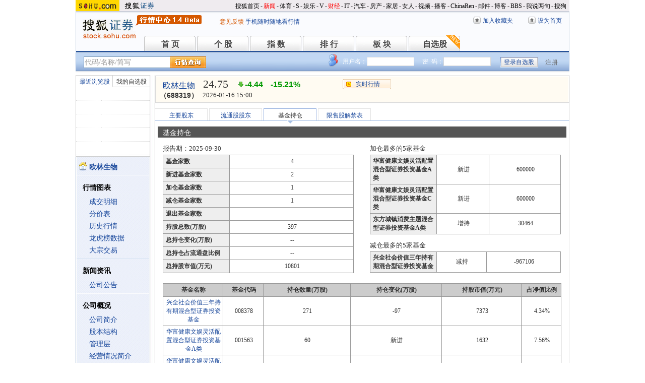

--- FILE ---
content_type: text/html
request_url: https://q.stock.sohu.com/cn/688319/jjcc.shtml
body_size: 7017
content:
<!DOCTYPE html PUBLIC "-//W3C//DTD XHTML 1.0 Transitional//EN" "http://www.w3.org/TR/xhtml1/DTD/xhtml1-transitional.dtd">
<html xmlns="http://www.w3.org/1999/xhtml">
<head>
<meta http-equiv="Content-Type" content="text/html; charset=gb2312" />
<title>欧林生物(688319) - 基金持仓 - 股票行情中心 - 搜狐证券</title>
<meta name="Keywords" content="欧林生物,688319,基金持仓,加仓,减仓,新进基金,加仓基金,减仓基金,退出基金">
<meta name="Description" content="欧林生物(688319)的基金持仓，提供欧林生物(688319)基金持仓变动情况，包括新进基金 加仓基金 减仓基金 退出基金 基金持股总数 占净值比例 基金持仓变化等 ">
<link type="text/css" rel="stylesheet" href="//s1.biz.itc.cn/cn/css/BIZ_comm-1.4.2.css?000" media="screen" />
<link type="text/css" rel="stylesheet" href="//static.k.sohu.com/static/finance/pc/qstock/v0.0.12/css/BIZ_sec-1.4.1.css" media="screen" />

<script type="text/javascript">
/* 文件生成时写入区域 START */
biz_Code = "cn_688319";
//正常状态：0，选中状态：1，无效置灰状态：-1
            //上市股票
                biz_leftMenuConfig = [[0],[0, 0, 0, 0, 0, 0],[0],[0, 0, 0, 0, 0, 0],[0, 0, 0, 0],[0, 0, 0, 0, 0, 0, 0]];
    
biz_leftMenuConfig[4][2]=1;
biz_middMenuConfig = [0,0,1,0];
/* 文件生成时写入区域 END */
</script>
<!-- 头部js START -->
<script type="text/javascript">
/*var BIZ_menu_config = { nav: 1 };
commet_obj = {};
var loadEvents = function(){
    var ml1 = new jaw.commet(), url = PEAK.getHqURL(2);
    commet_obj = ml1;
    ml1.append("hq1", 25, url);
    ml1.handler();
}*/

</script>
<script type="text/javascript" src="//s1.biz.itc.cn/cn/script/lib/jquery-1.7.2.js"></script> 
<script type="text/javascript" src="//static.k.sohu.com/static/finance/pc/qstock/v0.0.12/js/biz/autocomplete-2.0.min.js"></script>
<script type="text/javascript" src="//static.k.sohu.com/static/finance/pc/qstock/v0.0.10/js/main/main-1.4.7.min.js"></script>

<script type="text/javascript">
var getServerTime = function(a) {//鍏徃鍏憡璇︾粏椤佃鎯呯鐗囪ˉ涓�
    var e = $("BIZ_time") || jQuery(".BIZ_IS_price_TS")[0];
    if (e) {
        var g = a[1][0], f = a[1][1], c = a[1][2], h = a[1][3], d = a[1][4], i = a[1][5];
        var b = new StringBuilder().append(g).append("-").append(f).append("-").append(c).append(" ").append(h).append(":").append(d).toString();
        e.innerHTML = b;
    }
    if (typeof window.js2fla == "function") {
        js2fla("['time', '" + b + "']");
    }
    PEAK.BIZ.serverTime.setHours(a[1][3], a[1][4]);
};
common_obj2fun.time = getServerTime;
</script>
<script type="text/javascript" src="//static.k.sohu.com/static/finance/pc/qstock/v0.0.10/js/main/hq_sec-1.4.min.js"></script>

<!-- 头部js END -->
</head>
<body>

<!-- 搜狐通用页眉A START -->
<!-- 搜狐通用页眉A START -->
<div id="criterionNav" class="Area_w">
    <a target="_blank" href="//www.sohu.com/" id="sohu_logo"><img height="22" border="0" src="//s1.biz.itc.cn/cn/pic/sohu_logo2.gif" alt="搜狐网站"/></a>
    <a target="_blank" href="//stock.sohu.com/" id="sohu_sec_logo"><img height="22" border="0" src="//s2.biz.itc.cn/cn/pic//stock_logo2.gif" alt="搜狐证券"/></a>

    <div id="criterionNav_right" class="Area">
    <ul class="right">
        <li><a target="_top" href="//www.sohu.com/">搜狐首页</a></li>
        <li>-</li>
        <li class="red"><a target="_top" href="//news.sohu.com/">新闻</a></li>
        <li>-</li>
        <li><a target="_top" href="//sports.sohu.com/">体育</a></li>
        <li>-</li>
        <li><a target="_top" href="//s.sohu.com/">S</a></li>
        <li>-</li>
        <li><a target="_top" href="//yule.sohu.com/">娱乐</a></li>
        <li>-</li>
        <li><a target="_top" href="//v.sohu.com/">V</a></li>
        <li>-</li>
        <li class="red"><a target="_top" href="//business.sohu.com/">财经</a></li>
        <li>-</li>
        <li><a target="_top" href="//it.sohu.com/">IT</a></li>
        <li>-</li>
        <li><a target="_top" href="//auto.sohu.com/">汽车</a></li>
        <li>-</li>
        <li><a target="_top" href="//house.sohu.com/">房产</a></li>
        <li>-</li>
        <li><a target="_top" href="//home.sohu.com/">家居</a></li>
        <li>-</li>
        <li><a target="_top" href="//women.sohu.com/">女人</a></li>
        <li>-</li>
        <li><a target="_top" href="//tv.sohu.com/">视频</a></li>
        <li>-</li>
        <li><a target="_top" href="//v.blog.sohu.com/">播客</a></li>
        <li>-</li>
        <li><a target="_top" href="//www.chinaren.com/">ChinaRen</a></li>
        <li>-</li>
        <li><a target="_top" href="//login.mail.sohu.com/">邮件</a></li>
        <li>-</li>
        <li><a target="_top" href="//blog.sohu.com/">博客</a></li>
        <li>-</li>
        <li><a target="_top" href="//club.sohu.com/">BBS</a></li>
        <li>-</li>
        <li><a target="_top" href="//comment2.news.sohu.com/">我说两句</a></li>
        <li>-</li>
        <li class="end"><a target="_top" href="//www.sogou.com/">搜狗</a></li>
    </ul>
    </div>

</div>
<!-- 搜狐通用页眉A END -->

<!-- 行情中心页眉 START -->
<div class="BIZ_header">
	<img id="BIZ_logo" src="//s3.biz.itc.cn/cn/pic/logo_BIZ_new_1.4.gif" title="搜狐财经行情Logo" alt="搜狐财经行情Logo" usemap="#BIZ_logo" />
	<map name="BIZ_logo">
		<area shape="rect" coords="0,0,110,46" href="//stock.sohu.com/" target="_blank"></area>
		<area shape="rect" coords="110,0,200,46" href="//q.stock.sohu.com/" target="_blank"></area>
	</map>
	<div id="BIZ_ver">
	 <!--	<a style="padding-right:30px;color:#f00" href="//stock.sohu.com/20130428/n374361532.shtml" target="_blank">*声明：由于系统调整，暂停美股港股行情服务</a> -->
		<a target="_blank" href="//q.stock.sohu.com/feedback.html">意见反馈</a>
		<a target="_blank" href="//stock.sohu.com/upload/stock_mobile.html " style="color:#18479B;">手机随时随地看行情</a>
	</div>

	<!-- 顶部功能栏 START -->
	<ul id="BIZ_fnbarA" class="BIZ_fnbarA">
		<li class="e1" c=0><a href="javascript:addBookmark();">加入收藏夹</a></li>
		<li class="e2" c=1><a href="javascript:setHomepage();">设为首页</a></li>
	</ul>
	<!-- 顶部功能栏 END -->

	<!-- 行情中心主导航 START -->
	<style type="text/css">
	div.BIZ_header div.BIZ_nav ul li{margin-right:0}
	</style>
	<div id="BIZ_nav" class="BIZ_nav">
		<ul style="width:900px;margin-left:135px">
			<li>首 页<a href="/index.shtml">首 页</a></li>
			<li>个 股<a href="/cn/000002/index.shtml">个 股</a></li>
			<li>指 数<a href="/cn/zs.shtml">指 数</a></li>
			<li>排 行<a href="/cn/ph.shtml">排 行</a></li>
			<li>板 块<a href="/cn/bk.shtml">板 块</a></li>
			<li>自选股<a style="background:url(//stock.sohu.com/upload/mystock2012/html/skin/images/new2.gif) no-repeat" href="/cn/mystock.shtml">自选股</a></li>
		<!--	<li>千股千评<a href="//t.stock.sohu.com">千股千评</a></li>-->
		<!--	<li>炒股大赛<a href="//q.stock.sohu.com/cgds/" target="_blank" style="color:#f60">炒股大赛</a></li>-->
		</ul>
		<div class="BIZ_update_info" style="display:none"></div>
		<div class="BIZ_nav_border"></div>
	</div>
</div>
<!-- 行情中心页眉 END -->

<!-- 搜狐通用页眉A END -->

<!-- 行情中心主栏 START -->
<style type="text/css">
	div#FEP_searchbar{left:15px}
	div.BIZ_bar_wrapper div.BIZ_bar div.BIZ_login ul.off li.fn{width:50px;}
	div.BIZ_bar_wrapper div.BIZ_bar div.BIZ_login ul.on li.caption{margin-right:10px}
	div.BIZ_bar_wrapper div.BIZ_bar div.BIZ_login{left:auto;right:10px;background:url(//i1.itc.cn/20120920/2bb1_e4c60ac2_b96d_b596_71aa_d67fed8c8861_1.png) no-repeat; _background:transparent;_filter:progid:DXImageTransform.Microsoft.AlphaImageLoader(enabled='true',sizingMethod='crop',src='//i1.itc.cn/20120920/2bb1_e4c60ac2_b96d_b596_71aa_d67fed8c8861_1.png')}
</style>
<div class="BIZ_bar_wrapper">
	<div id="BIZ_bar" class="BIZ_bar">
		<!--
		<span class="BIZ_user"></span>
		行情中心登陆元素 START -->
		<div id="BIZ_login" class="BIZ_login"></div>
		<!-- 行情中心登陆元素 END -->
		
		<!-- 搜索&Suggest START -->
		<div id="FEP_searchbar" class="searchbar suggestRoot clearfix">
			<form action="javascript:void(0)" id="searchForm">
				<ul id="FEP_searchList" class="searchList clearfix">
					<li class="e1"><input id="searchInput" type="text" autoComplete="off" disableautocomplete /></li>
					<li class="e2"><input id="FEP_searchBtn" type="submit" class="suggest_btn" value=""/></li>
				</ul>
			</form>
			<div id="suggestDiv" class="suggestLists" style="display: none; "></div>
		</div>
		<!-- 搜索&Suggest END -->
	</div>
	<div class="BIZ_bar_border"></div>
</div>
<!--<div class="flash" style="width:980px;margin:0 auto 10px">
    <a href="//q.stock.sohu.com/cgds/index.do" target="_blank"><img src="//stock.sohu.com/upload/chaogu_pc/images/gf980x100.gif"></a>
</div>-->

<!-- 行情中心主栏 END -->

<div class="str2Column clearfix">
    <div class="str2ColumnL">
        <!-- 行情中心主菜单 START -->
        <div class="BIZ_menu_shadow">
            <div id="BIZ_stock_list" class="BIZ_stock_list">
	<div class="BIZ_tabA">
		<ul class="clearfix" id="FTag">
			<li id="ft0" class="current" c="BIZ_MyLBS"><span>最近浏览股</span></li>
			<li id="ft1" c="BIZ_Mystock"><span><a href="//q.stock.sohu.com/cn/mystock.shtml">我的自选股</a></span></li>
		</ul>
	</div>
	<table id="BIZ_MyLBS">
		<tr><td width="50px"><span>&nbsp;</span></td><td></td></tr>
		<tr><td><span>&nbsp;</span></td><td></td></tr>
		<tr><td><span>&nbsp;</span></td><td></td></tr>
		<tr><td><span>&nbsp;</span></td><td></td></tr>
		<tr class="last"><td><span>&nbsp;</span></td><td></td></tr>
	</table>
	<table id="BIZ_Mystock" style="display:none">
		<tr><td width="50px"><span>&nbsp;</span></td><td></td></tr>
		<tr><td><span>&nbsp;</span></td><td></td></tr>
		<tr><td><span>&nbsp;</span></td><td></td></tr>
		<tr><td><span>&nbsp;</span></td><td></td></tr>
		<tr class="last"><td><span>&nbsp;</span></td><td></td></tr>
	</table>
</div>

            <div class="BIZ_menu_border">
                <div id="BIZ_menu" class="BIZ_menu">
                    <script>biz_Name = "欧林生物";
var status = "0";</script>
<div class="part first">
    <ul>
        <li><a href="//q.stock.sohu.com/cn/688319/index.shtml"><b>欧林生物</b></a></li>
    </ul>
</div>
    <div class="part">
        <h3>行情图表</h3>
        <ul>
            <li class="tuijian_li" style="display:none"><a href="//q.stock.sohu.com/qp/index.html?cn_688319">实时行情</a><span class="tuijian">推荐</span></li>
            <li><a href="//q.stock.sohu.com/cn/688319/cjmx.shtml">成交明细</a></li>
            <li><a href="//q.stock.sohu.com/cn/688319/fjb.shtml">分价表</a></li>
            <li><a href="//q.stock.sohu.com/cn/688319/lshq.shtml">历史行情</a></li>
            <li><a href="//q.stock.sohu.com/cn/688319/lhb.shtml">龙虎榜数据</a></li>
                            <li><a href="//q.stock.sohu.com/cn/688319/dzjy.shtml">大宗交易</a></li>
                    </ul>
    </div>
    <div class="part">
        <h3>新闻资讯</h3>
        <ul>
            <!-- <li><a href="//q.stock.sohu.com/cn/688319/news_gs.shtml">公司新闻</a></li> -->
            <li><a href="//q.stock.sohu.com/cn/688319/information.shtml?type=100" target="_blank">公司公告</a></li>
            <!-- <li><a href="//q.stock.sohu.com/cn/688319/news_gg.shtml">个股研究</a></li> -->
            <!-- <li><a href="//q.stock.sohu.com/cn/688319/news_hy.shtml">行业新闻</a></li> -->
            <!-- <li><a href="//q.stock.sohu.com/cn/688319/news_xg.shtml">相关新闻</a></li> -->
            <!-- <li><a href="//q.stock.sohu.com/cn/688319/news.shtml">个股新闻</a></li> -->
            <!-- <li><a href="//q.stock.sohu.com/cn/688319/pl.shtml">分析师评论</a></li> -->
        </ul>
    </div>
    <div class="part">
        <h3>公司概况</h3>
        <ul>
            <li><a href="//q.stock.sohu.com/cn/688319/gsjj.shtml">公司简介</a></li>
            <li><a href="//q.stock.sohu.com/cn/688319/gbjg.shtml">股本结构</a></li>
            <li><a href="//q.stock.sohu.com/cn/688319/glc.shtml">管理层</a></li>
            <li><a href="//q.stock.sohu.com/cn/688319/jyqk.shtml">经营情况简介</a></li>
            <li><a href="//q.stock.sohu.com/cn/688319/bw.shtml">重大事项备忘</a></li>
            <li><a href="//q.stock.sohu.com/cn/688319/fhsp.shtml">分红送配记录</a></li>
        </ul>
    </div>
    <div class="part">
        <h3>持仓明细</h3>
        <ul>
            <li><a href="//q.stock.sohu.com/cn/688319/zygd.shtml">主要股东</a></li>
            <li><a href="//q.stock.sohu.com/cn/688319/ltgd.shtml">流通股股东</a></li>
            <li><a href="//q.stock.sohu.com/cn/688319/jjcc.shtml">基金持仓</a></li>
            <li><a href="//q.stock.sohu.com/cn/688319/xsjj.shtml">限售股解禁表</a></li>
        </ul>
    </div>
    <div class="part last">
        <h3>财务数据</h3>
        <ul>
            <li><a href="//q.stock.sohu.com/cn/688319/cwzb.shtml">重要财务指标</a></li>
            <li><a href="//q.stock.sohu.com/cn/688319/srgc.shtml">主营收入构成</a></li>
            <li><a href="//q.stock.sohu.com/cn/688319/zcfz.shtml">资产负债表</a></li>
            <li><a href="//q.stock.sohu.com/cn/688319/xjll.shtml">现金流量表</a></li>
            <li><a href="//q.stock.sohu.com/cn/688319/lr.shtml">利润表</a></li>
            <li><a href="//q.stock.sohu.com/cn/688319/yjyg.shtml">业绩预告</a></li>
            <li><a href="//q.stock.sohu.com/cn/688319/information.shtml?type=130" target="_blank">财务报告</a></li>
        </ul>
    </div>

                </div>
            </div>
        </div>
        <!-- 行情中心主菜单 END -->
    </div>
    <div class="str2ColumnR">
        <!-- 行情中心报价区域 START -->
        <div class="BIZ_IS_price_shadow">
            <div class="BIZ_IS_price_border">
                <div id="BIZ_IS_price_A1" class="BIZ_IS_priceA">
                    <div class="BIZ_IS_price_id">
                                                <a id="BIZ_IS_Name" href="http://q.stock.sohu.com/cn/688319/index.shtml">欧林生物</a>
                                                <span>（688319）</span>
                    </div>
                    <!-- price START -->
                    					<ul class="BIZ_IS_price_A">
						<li class="e1" c=2></li>
						<li class="e2" c=3></li>
						<li class="e3" c=4></li>
					</ul>
					<div class="BIZ_IS_price_TS" id="BIZ_time"></div>

		            <!-- 加入自选股功能栏 START -->
					<div class="BIZ_fnbarB">
						<ul>
							<li class="e1"><a href="index.shtml">实时行情</a></li>
							<li class="e2"><a href="javascript:addMyStock();">加入自选股</a></li>
						</ul>
						<div id="BIZ_myStockList" class="e2" style="display:none;"></div>
					</div>
					<!-- 加入自选股功能栏 END -->

                    <!-- price END -->
                </div>
            </div>
        </div>
        <!-- 行情中心报价区域 END -->
        <div class="BIZ_innerMain">
            <div class="BIZ_tabC">
                <ul  id="BIZ_tabC">
                    <li><a href="/cn/688319/zygd.shtml">主要股东</a></li>
                    <li><a href="/cn/688319/ltgd.shtml">流通股股东</a></li>
                    <li class="current">基金持仓</li>
                    <li><a href="/cn/688319/xsjj.shtml">限售股解禁表</a></li>
                </ul>
            </div>
            <div class="BIZ_innerBoard">
                <h2>基金持仓</h2>
                <div class="BIZ_innerContent">                    
                    <!--这里是一个图像-->
					<!--
                    <div class="vesselA" id="BIZ_IS_jjcc">
                        <object classid="clsid:D27CDB6E-AE6D-11cf-96B8-444553540000" codebase="http://download.macromedia.com/pub/shockwave/cabs/flash/swflash.cab#version=6,0,29,0" width="100%" height="100%">
                            <param name="movie" value="//s1.biz.itc.cn/cn/swf/rectangle.swf" />
                            <param name="quality" value="high" />
                            <param name="wmode" value="transparent"/ >
                            <param name="flashVars" 
                                value="title1=2024-09-30,2024-12-31,2025-03-31,2025-06-30,2025-09-30&title2=持股总数,基金家数&ap=650,3&bp=5793,116&cp=545,11&dp=8566,127&ep=397,4&shownum=1"/>                    
                            <embed 
                                src="//s1.biz.itc.cn/cn/swf/rectangle.swf" 
                                quality="high" 
                                pluginspage="http://www.macromedia.com/go/getflashplayer" 
                                type="application/x-shockwave-flash" width="100%" height="100%"
                                wmode="transparent"
                                flashVars="title1=2024-09-30,2024-12-31,2025-03-31,2025-06-30,2025-09-30&title2=持股总数,基金家数&ap=650,3&bp=5793,116&cp=545,11&dp=8566,127&ep=397,4&shownum=1">
                            </embed>
                        </object>
                    </div>
					-->
                    <!--这里是一个图像-end-->
                    
                    <div class="innerStr2ColumnB clearfix">
                        <div class="innerStr2ColumnBL">
                                                        <h4>报告期：2025-09-30</h4>
                            <table class="tableI">
                                <tr>
                                    <th>基金家数</th>
                                    <td>4</td>
                                </tr>
                                <tr>
                                    <th>新进基金家数</th>
                                    <td>2</td>
                                </tr>
                                <tr>
                                    <th>加仓基金家数</th>
                                    <td>1</td>
                                </tr>
                                <tr>
                                    <th>减仓基金家数</th>
                                    <td>1</td>
                                </tr>
                                <tr>
                                    <th>退出基金家数</th>
                                    <td></td>
                                </tr>
                                <tr>
                                    <th>持股总数(万股)</th>
                                    <td>397</td>
                                </tr>
                                <tr>
                                    <th>总持仓变化(万股)</th>
                                    <td>--</td>
                                </tr>
                                <tr>
                                    <th>总持仓占流通盘比例</th>
                                    <td>
                                        --                                    </td>
                                </tr>
                                <tr>
                                    <th>总持股市值(万元)</th>
                                    <td>10801</td>
                                </tr>
                            </table>
                        </div>
                        
                        <div class="innerStr2ColumnBR">
                            <h4>加仓最多的5家基金</h4>
                            <table class="tableI">
                                                                <tr>
                                    <th>华富健康文娱灵活配置混合型证券投资基金A类 </th>
                                    <td>
                                        新进
                                    </td>
                                    <td>600000</td>
                                </tr>
                                                                <tr>
                                    <th>华富健康文娱灵活配置混合型证券投资基金C类 </th>
                                    <td>
                                        新进
                                    </td>
                                    <td>600000</td>
                                </tr>
                                                                <tr>
                                    <th>东方城镇消费主题混合型证券投资基金A类 </th>
                                    <td>
                                        增持
                                    </td>
                                    <td>30464</td>
                                </tr>
                                                            </table>
                            
                            <h4>减仓最多的5家基金</h4>
                            <table class="tableI">
                                                                <tr>
                                    <th>兴全社会价值三年持有期混合型证券投资基金 </th>
                                    <td>
                                        减持
                                    </td>
                                    <td>-967106</td>
                                </tr>
                                                            </table>
                        </div>
                    </div>

                    <div class="part">
                        <table class="tableJ">
                            <tr>
                                <th class="e1">基金名称</th>
                                <th class="e2">基金代码</th>
                                <th class="e3">持仓数量(万股)</th>
                                <th class="e4">持仓变化(万股)</th>
                                <th class="e5">持股市值(万元)</th>
                                <th class="e6">占净值比例</th>
                            </tr>
                                                        <tr>
                                <td><a href="http://q.fund.sohu.com/q/bc.php?code=008378"  target="_blank">兴全社会价值三年持有期混合型证券投资基金</a></td>
                                <td>008378</td>
                                <td>271</td>
                                <td>
                                                                    -97
                                                                </td>
                                <td>7373</td>
                                <td>4.34%</td>
                            </tr>
                                                        <tr>
                                <td><a href="http://q.fund.sohu.com/q/bc.php?code=001563"  target="_blank">华富健康文娱灵活配置混合型证券投资基金A类</a></td>
                                <td>001563</td>
                                <td>60</td>
                                <td>
                                                                    新进
                                                                </td>
                                <td>1632</td>
                                <td>7.56%</td>
                            </tr>
                                                        <tr>
                                <td><a href="http://q.fund.sohu.com/q/bc.php?code=019200"  target="_blank">华富健康文娱灵活配置混合型证券投资基金C类</a></td>
                                <td>019200</td>
                                <td>60</td>
                                <td>
                                                                    新进
                                                                </td>
                                <td>1632</td>
                                <td>7.56%</td>
                            </tr>
                                                        <tr>
                                <td><a href="http://q.fund.sohu.com/q/bc.php?code=006235"  target="_blank">东方城镇消费主题混合型证券投资基金A类</a></td>
                                <td>006235</td>
                                <td>6</td>
                                <td>
                                                                    3
                                                                </td>
                                <td>164</td>
                                <td>5.93%</td>
                            </tr>
                                                        
                        </table>
                    </div>
                </div>
            </div>
        </div>
    </div>
    <div class="foot"></div>
</div>

<!-- 行情中心页脚 START -->
<div id="BIZ_footer" class="BIZ_footer">
    <a href="javascript:void(0)" onClick="this.style.behavior='url(#default#homepage)';this.setHomePage('//www.sohu.com');return false;">设置首页</a>
    - <a href="//q.stock.sohu.com/sitemap.shtml" target="_blank">站点地图</a>
    - <a href="//pinyin.sogou.com/" target="_blank">搜狗输入法</a>
    - <a href="//up.sohu.com/" target="_blank">支付中心</a>
    - <a href="//hr.sohu.com" target=_blank>搜狐招聘</a>
    - <a href="//ad.sohu.com/" target=_blank>广告服务</a>
    - <a href="//sohucallcenter.blog.sohu.com/" target="_blank">客服中心</a>
    - <a href="//corp.sohu.com/s2006/contactus/" target="_blank">联系方式</a>
    - <a href="//www.sohu.com/about/privacy.html" target="_blank">保护隐私权</a>
    - <a href="//corp.sohu.com/" target="_blank">About SOHU</a>
    - <a href="//corp.sohu.com/indexcn.shtml" target="_blank">公司介绍</a>
    <br />Copyright <span class="cr">&copy;</span> 2022 Sohu.com Inc. All Rights Reserved. 搜狐公司 <span class="unline"><a href="//corp.sohu.com/s2007/copyright/" target="_blank">版权所有</a></span>
    <br />搜狐不良信息举报电话：010－62728061 举报邮箱：<a href="mailto:jubao@contact.sohu.com">jubao@contact.sohu.com</a>
</div>

<!-- START WRating v1.0 -->
<!--
<script type="text/javascript" src="https://dsl.wrating.com/a1.js">
</script>
<script type="text/javascript">
var vjAcc="860010-0626010000";
var wrUrl="https://dsl.wrating.com/";
vjTrack("");
</script>
<noscript><img src="https://dsl.wrating.com/a.gif?a=&c=860010-0626010000" width="1" height="1"/></noscript>
-->
<!-- END WRating v1.0 -->

<script type="text/javascript" src="//js.sohu.com/mail/pv/pv_v203_ajax.js"></script>
<!--
<script type="text/javascript">
if(typeof jaw != 'undefined'){
	(new Image).src = '//stat.stock.sohu.com/qstock_v.gif?SUV=' +  jaw.cookie.get("SUV") + '&' + Math.random();
}
</script>
-->

<!-- 行情中心页脚 START -->

<script type="text/javascript" src="//static.k.sohu.com/static/finance/pc/tongji/tongji.js"></script>

</body>
</html>

--- FILE ---
content_type: text/html; charset=gbk
request_url: https://hq.stock.sohu.com/cn/319/cn_688319-1.html?callback=jQuery17208323055944306306_1768780982281&_=1768780984582
body_size: 1213
content:
fortune_hq({'index':[['zs_000001','上证指数','4101.91','-0.26%','-10.69','76358846500','13380','/zs/000001/index.shtml'],['zs_399001','深证成指','14281.08','-0.18%','-25.64','90740183177','16883','/zs/399001/index.shtml']],'change':[['cn_920086','N科马','371.27%','/cn/920086/index.shtml'],['cn_920179','凯德石英','20.28%','/cn/920179/index.shtml'],['cn_301235','华康洁净','20.01%','/cn/301235/index.shtml'],['cn_300606','金太阳  ','20.00%','/cn/300606/index.shtml'],['cn_300952','恒辉安防','20.00%','/cn/300952/index.shtml'],['cn_301529','福赛科技','20.00%','/cn/301529/index.shtml'],['cn_300215','电科院  ','20.00%','/cn/300215/index.shtml'],['cn_688234','天岳先进','20.00%','/cn/688234/index.shtml'],['cn_688376','美埃科技','20.00%','/cn/688376/index.shtml'],['cn_688362','甬矽电子','20.00%','/cn/688362/index.shtml']],'price_A1':['cn_688319','欧林生物','24.75','-4.44','-15.21%','-1','','--'],'price_A2':['27.17','29.19','--','29.48','2.41','29.79','4.67%','24.75','189406','35.03','156.38','23.35','51459','24.75','17.27%','0','100.41亿','0.00%'],'price_A3':['24.75','--','10','2','--','--','20260116153056','3'],'perform':['-84.55%','-1000','24.80','696','24.78','5','24.77','255','24.76','127','24.75','8','24.74','7','24.73','22','24.72','28','24.71','2','24.70','33','79240','103144','Z','','-0.41%'],'dealdetail':[['15:29:52','24.75','-15.21%','2','0.50'],['15:21:12','24.75','-15.21%','3','0.74'],['15:19:56','24.75','-15.21%','5','1'],['15:00:01','24.75','-15.21%','6906','1709'],['14:57:03','24.76','-15.18%','204','51'],['14:56:57','24.80','-15.04%','197','49'],['14:56:51','24.81','-15.01%','336','83'],['14:56:45','-24.81','-15.01%','85','21'],['14:56:38','-24.82','-14.97%','321','80'],['14:56:32','-24.89','-14.73%','206','51'],['14:56:26','-24.89','-14.73%','226','56'],['14:56:19','24.90','-14.70%','310','77'],['14:56:13','-24.90','-14.70%','454','113']],'pricedetail':[['24.75','6906','1709','100%'],['24.76','204','51','100%'],['24.80','197','49','100%'],['24.81','421','104','100%'],['24.82','321','80','100%']],'sector':[['3116','医药生物','-1.18%','/cn/bk_3116.html'],['4502','生物疫苗','-1.66%','/cn/bk_4502.html'],['5418','专精特新','1.47%','/cn/bk_5418.html'],['6278','创新药','-1.01%','/cn/bk_6278.html'],['7494','科创板','1.55%','/cn/bk_7494.html'],['3150','四川板块','-0.39%','/cn/bk_3150.html']],'price_B1':[],'price_B2':[],'quote_m_r':['quote_m_r',"['15:28','24.75','27.17','0','0'],['15:29','24.75','27.17','2','0'],['15:30','24.75','27.17','0','0']"],'quote_k_r':['quote_k_r',"['20260116','29.48','24.75','29.79','24.75','189406','51459','4.67%','-4.44','-15.21%','10','2']","['20260116','29.48','24.75','29.79','24.75','189406','51459','4.67%','-4.44','-15.21%','10','2']"],'quote_wk_r':['quote_wk_r',"['20260116','30.60','24.75','31.77','24.75','472491.19','136946','--','-6.27','-20.21%','20260112']","['20260116','30.60','24.75','31.77','24.75','472491.19','136946','--','-6.27','-20.21%','20260112']"],'quote_mk_r':['quote_mk_r',"['20260116','25.25','24.75','31.77','24.75','888747.53','254826','--','-0.61','-2.41%','20260105']","['20260116','25.25','24.75','31.77','24.75','888747.53','254826','--','-0.61','-2.41%','20260105']"],'time':['2026','01','16','15','00','56'],'news_m_r':"['2024-10-30','09:30']"});

--- FILE ---
content_type: text/css
request_url: https://s1.biz.itc.cn/cn/css/BIZ_comm-1.4.2.css?000
body_size: 5738
content:
* {margin:0;padding:0}html{ overflow-y:scroll}html,body {background:#FFF;color:#333;font:normal 12px '宋体'}a {color:#18479B;text-decoration:none}a:hover {text-decoration:underline}a:visited {color:#606}li {list-style-type:none}img {border:0}input {font:normal 12px '宋体'}input.ipt {line-height:15px;padding:1px;padding-bottom:0;*padding-bottom:1px;height:15px;border:1px #D9D9D9 solid}textarea {padding:2px}.red {color:#FF5050!important}.green {color:#090!important}.clearfix:after {content:'.';display:block;height:0;clear:both;visibility:hidden}/* Hides from IE-mac \*/* html .clearfix {height: 1%}/* End hide from IE-mac */div.sohu_headerA {background:#E8E8E8;margin:0 auto;width:980px;height:22px;border-top:3px #FFF solid;position:relative;overflow:hidden;z-index:10}div.sohu_headerA strong {color:#F00;font:normal 12px 'Arial'}div.sohu_headerA img#sohu_logo {position:absolute;top:0;left:0}div.sohu_headerA ul {text-align:right;padding-right:5px;height:22px}div.sohu_headerA ul li {color:#333;font:normal 12px '宋体';line-height:22px;display:inline}div.sohu_headerA ul li.separator {font:normal 12px '宋体';margin:0 2px}div.sohu_headerA ul li a {color:#333;text-decoration:none}div.BIZ_header {background:#FAFBFE url('//s1.biz.itc.cn/cn/pic/sprite01.gif') repeat-x 0 -291px;margin:0 auto;width:978px;height:81px;border-top:1px #C2C7D4 solid;border-left:1px #C8D6E5 solid;border-right:1px #C8D6E5 solid;position:relative;z-index:20}div.BIZ_header img#BIZ_logo {position:absolute;top:7px;left:13px}div.BIZ_header div#BIZ_ver {color:#D55800;font:normal 12px '宋体';position:absolute;top:12px;left:285px}div.BIZ_header div#BIZ_ver a {color:#D55800}div.BIZ_header ul.BIZ_fnbarA {width:auto;height:16px;position:absolute;top:10px;right:14px}div.BIZ_header ul.BIZ_fnbarA li {padding-left:19px;*padding-top:2px;height:16px;float:left}div.BIZ_header ul.BIZ_fnbarA li a {color:#18479B;text-decoration:none}div.BIZ_header ul.BIZ_fnbarA li a:hover {text-decoration:underline}div.BIZ_header ul.BIZ_fnbarA li.e1 {background:url('//s1.biz.itc.cn/cn/pic/sprite01.gif') no-repeat -2px -83px;width:90px}div.BIZ_header ul.BIZ_fnbarA li.e2 {background:url('//s1.biz.itc.cn/cn/pic/sprite01.gif') no-repeat -2px -103px}div.BIZ_header div.BIZ_nav {width:100%;height:33px;position:absolute;top:48px}div.BIZ_header div.BIZ_nav ul {margin:0 0 0 170px;width:780px;position:relative;z-index:10}div.BIZ_header div.BIZ_nav ul li {background:url('//s2.biz.itc.cn/cn/pic/sprite02.gif') no-repeat -105px 0;color:#FFF;font:bold 16px '宋体';text-align:center;margin-right:2px;padding-top:8px;width:105px;height:22px;float:left;position:relative}div.BIZ_header div.BIZ_nav ul li span {color:#464646;padding-top:8px;width:105px;height:22px;position:absolute;top:-1px;left:-1px;display:block}div.BIZ_header div.BIZ_nav ul li a {color:#464646;text-decoration:none;padding-top:8px;width:105px;height:22px;position:absolute;top:-1px;left:-1px;display:block}div.BIZ_header div.BIZ_nav ul li a:visited {color:#464646}div.BIZ_header div.BIZ_nav ul li.current {background:url('//s2.biz.itc.cn/cn/pic/sprite02.gif') no-repeat 0 0;color:#333;padding-top:8px;width:105px;height:23px}div.BIZ_header div.BIZ_nav ul li.current a {color:#FFF;padding-top:8px;width:105px;height:23px;position:absolute;top:-1px;left:-1px;display:block}div.BIZ_header div.BIZ_nav ul li.current a:visited {color:#FFF}div.BIZ_header div.BIZ_nav div.BIZ_nav_border {background:#20488C;width:100%;height:1px;border-top:1px #326AB8 solid;border-bottom:1px #2c5292 solid;position:absolute;top:30px;overflow:hidden;z-index:5}div.BIZ_bar_wrapper {margin:0 auto;margin-bottom:5px;width:980px;position:relative;z-index:2000}div.BIZ_bar_wrapper div.BIZ_bar {background:#BDD4F1 url('//s1.biz.itc.cn/cn/pic/sprite01.gif') repeat-x  0 -229px;margin:0 auto;height:35px;border-left:1px #9BB7DE solid;border-right:1px #9BB7DE solid;border-top:1px #EEF7FF solid;border-bottom:1px #758FB9 solid}div.BIZ_bar_wrapper div.BIZ_bar_border {background:url('//s1.biz.itc.cn/cn/pic/sprite01.gif') repeat-x 0 -225px;height:3px;overflow:hidden}div.BIZ_bar_wrapper div.BIZ_bar span.BIZ_user {background:url('//s2.biz.itc.cn/cn/pic/icon_user.png') no-repeat;padding-top:18px;padding-left:43px;width:60px;height:40px;display:block;position:absolute;top:-10px;left:15px}*html div.BIZ_bar_wrapper div.BIZ_bar span.BIZ_user {background:transparent;filter:progid:DXImageTransform.Microsoft.AlphaImageLoader(enabled='true',sizingMethod='crop',src='//s2.biz.itc.cn/cn/pic/icon_user.png')}div.BIZ_bar_wrapper div.BIZ_bar div.BIZ_login {padding-top:18px;padding-left:43px;height:40px;position:absolute;top:-10px;left:15px}div.BIZ_bar_wrapper div.BIZ_bar div.BIZ_login ul.on li.e1 {text-align:center;line-height:21px;width:70px;height:21px;float:left}div.BIZ_bar_wrapper div.BIZ_bar div.BIZ_login ul.on li.caption {color:#18479B;font:bold 14px 'Arial';padding-top:1px;padding-right:5px;width:100px;white-space:nowrap;float:left;overflow:hidden}div.BIZ_bar_wrapper div.BIZ_bar div.BIZ_login ul.on li.caption a{color:#18479B;}div.BIZ_bar_wrapper div.BIZ_bar div.BIZ_login ul.on li.current {background:url('//s2.biz.itc.cn/cn/pic/sprite02.gif') no-repeat -695px 0}div.BIZ_bar_wrapper div.BIZ_bar div.BIZ_login ul.on li.fn {letter-spacing:1px;line-height:20px;width:55px;height:20px;float:left}div.BIZ_bar_wrapper div.BIZ_bar div.BIZ_login ul.on li.e1 a {width:70px;height:21px;display:block;overflow:hidden;color:#18479B;}div.BIZ_bar_wrapper div.BIZ_bar div.BIZ_login ul.on li.e1 a:hover {background:#D3E9F9;color:#333;text-decoration:none;width:68px;height:20px;border:1px #78C solid;display:block;overflow:hidden}div.BIZ_bar_wrapper div.BIZ_bar div.BIZ_login ul.off li {color:#FFF;text-align:left;line-height:21px;height:21px;float:left}div.BIZ_bar_wrapper div.BIZ_bar div.BIZ_login ul.off li input.ipt {width:90px}div.BIZ_bar_wrapper div.BIZ_bar div.BIZ_login ul.off li.e1 {width:190px}div.BIZ_bar_wrapper div.BIZ_bar div.BIZ_login ul.off li.e2 {width:110px}div.BIZ_bar_wrapper div.BIZ_bar div.BIZ_login ul.off li.btn {text-align:center;width:80px}div.BIZ_bar_wrapper div.BIZ_bar div.BIZ_login ul.off li.btn input.btnA {background:#DADADA url('//s2.biz.itc.cn/cn/pic/sprite02.gif') no-repeat -545px 0;color:#18479B;vertical-align:middle;padding:0;*padding-top:2px;width:75px;height:21px;border:0;cursor:pointer}*html div.BIZ_bar_wrapper div.BIZ_bar div.BIZ_login ul.off li.btn input.btnA {background:#DADADA url('//s2.biz.itc.cn/cn/pic/sprite02.gif') no-repeat -545px 1px;padding-top:3px;height:22px;}div.BIZ_bar_wrapper div.BIZ_bar div.BIZ_login ul.off li.fn {letter-spacing:1px;text-align:center;padding-top:2px;width:90px}div.BIZ_bar_wrapper div.BIZ_bar div.BIZ_login ul.off li.fn a {color:#666}div.BIZ_bar_wrapper div.BIZ_bar div.BIZ_login ul.off li.cb {color:#333;padding-top:2px;*padding-top:0;padding-left:5px;width:75px}div.BIZ_bar_wrapper div.BIZ_bar div.BIZ_login ul.off li.cb input.cbA {margin-right:3px;*margin-right:0;position:relative;top:2px}div.BIZ_bar_wrapper div.BIZ_bar div.BIZ_login div.error {color:#F00;font:bold 12px/18px '宋体';padding:7px 10px;width:120px;height:18px;position:absolute;top:27px;left:120px}div.BIZ_footer {background:#FAFBFE url('//s1.biz.itc.cn/cn/pic/sprite01.gif') repeat-x 0 -291px;line-height:22px;text-align:center;margin:0 auto;margin-top:10px;padding-top:15px;width:978px;height:114px;border-top:1px #a6b2c8 solid;border:1px #D2D2D2 solid;border-left:1px #C8D6E5 solid;border-right:1px #C8D6E5 solid;clear:both;}div.BIZ_titleA {background:url('//s1.biz.itc.cn/cn/pic/sprite01.gif') repeat-x 0 -190px;color:#E65100;text-align:left;font-weight:bold;padding:10px 13px 0 13px;width:auto;height:25px;position:relative}div.BIZ_titleA div.BIZ_titleAL {background:url('//s1.biz.itc.cn/cn/pic/sprite01.gif') no-repeat 0 -120px;width:10px;height:35px;position:absolute;top:0;left:0}div.BIZ_titleA div.BIZ_titleAR {background:url('//s1.biz.itc.cn/cn/pic/sprite01.gif') no-repeat 0 -155px;width:10px;height:35px;position:absolute;top:0;right:0}div.BIZ_titleA a {float:right;color:#18479B;font-weight:normal}div.BIZ_menu_shadow {margin:0 auto 0 0;width:148px;border:0px #F6F6F6 solid}div.BIZ_menu_border {border-top:1px solid #B1C1DC;padding:1px;width:146px;margin-left:1px;}div.BIZ_menu {font:normal 14px '宋体';/*background:url('//s2.biz.itc.cn/cn/pic/sprite02.gif') -767px 0 repeat-y;*/width:144px; margin:0 0 0 1px;}div.BIZ_menu div.part {padding:5px 0;border-top:1px #FEFEFE solid;border-bottom:1px #C8D7F0 solid}div.BIZ_menu div.first {border-top:0;border-bottom:1px #C8D7F0 solid}div.BIZ_menu div.last {border-top:1px #FEFEFE solid;border-bottom:0}div.BIZ_menu h2 {background:#FFF url('//s1.biz.itc.cn/cn/pic/sprite01.gif') no-repeat 5px -40px;font:normal 14px '宋体';padding:4px 0 0 25px;height:18px;border-top:1px #C0CCE1 solid;border-bottom:1px #C0CCE1 solid}div.BIZ_menu h3 {color:#000;font:bold 14px '宋体';margin:0;padding:10px 0 5px 12px;height:18px}div.BIZ_menu ul {margin:0;padding:0}div.BIZ_menu ul li {color:#999;margin:0;padding:4px 0 0 25px;*padding-top:5px;height:20px;*height:19px;overflow:hidden;line-height:20px}div.BIZ_menu ul li.current {background:#FFF url('//s1.biz.itc.cn/cn/pic/sprite01.gif') no-repeat 5px -39px;color:#333;font:normal 14px '宋体';padding:3px 0 0 25px;padding-top:4px;height:19px;*height:18px;border-top:1px #C0CCE1 solid;border-bottom:1px #C0CCE1 solid}div.BIZ_menu ul li.hover {padding:3px 0 0 25px;height:19px;*height:19px;border-top:1px #C8D7F0 solid;border-bottom:1px #C8D7F0 solid;position:relative;z-index:10}div.BIZ_menu ul li.hover a {color:#C62A00;text-decoration:underline;padding:2px 0 0 25px;*padding-top:3px;height:20px;*height:19px;display:block;position:absolute;top:0;left:0;z-index:30}div.BIZ_menu ul li a:visited {color:#18479B}div.BIZ_menu ul li.hover a:visited {color:#C62A00;text-decoration:underline}div.BIZ_menu ul li.hover span {background:#FFF;width:144px;height:22px;*height:22px;display:block;opacity:.6;filter:alpha(opacity = 60);zoom:1;position:absolute;top:0;left:0;z-index:20}div.BIZ_IS_price_shadow {background:#FFF;height:103px;border:1px #F6F6F6 solid}div.BIZ_IS_price_border {background:#FFF;height:99px;padding:1px;border:1px #D9D9D9 solid;position:relative;z-index:50}div.BIZ_IS_priceA {background:#FFFBF2;padding:0 230px 0 90px;height:50px;position:relative;z-index:30}div.BIZ_IS_price_id {text-align:center;font:normal 16px '黑体';padding-top:8px;width:90px;height:44px;position:absolute;top:0;left:0}a#BIZ_IS_Name{color:#18479B;text-decoration:underline;}div.BIZ_IS_price_id span {font:bold 14px 'Arial';display:block}div.BIZ_IS_priceA ul.BIZ_IS_price_A {height:29px;overflow:hidden}div.BIZ_IS_priceA ul.BIZ_IS_price_A li {float:left}div.BIZ_IS_priceA ul.red li.e2 {background:url('//s1.biz.itc.cn/cn/pic/sprite01.gif') no-repeat 0 -1px;padding-left:18px}div.BIZ_IS_priceA ul.green li.e2 {background:url('//s1.biz.itc.cn/cn/pic/sprite01.gif') no-repeat 0 -21px;padding-left:18px}div.BIZ_IS_priceA ul.BIZ_IS_price_A li.e1 {font:normal 22px Arial Rounded MT Bold,Tahoma,Airal;padding-left:3px;padding-top:2px;*padding-top:1px;padding-right:15px;color:#333}div.BIZ_IS_priceA ul.BIZ_IS_price_A li.e2 {font:bold 16px 'Arial';text-align:left;margin-top:7px;padding-right:15px}div.BIZ_IS_priceA ul.BIZ_IS_price_A li.e3 {font:bold 16px 'Arial';text-align:left;margin-top:7px;padding-right:15px}div.BIZ_IS_price_tip{float:left;margin:2px 5px 0 0}div.BIZ_IS_price_TS {color:#333;font:normal 13px Tahoma;padding-left:2px}div.BIZ_IS_price_other_border {background:#FFF;padding:1px;height:50px;border-left:1px #d9d9d9 solid;position:absolute;top:0;right:0;*right:-1px;z-index:50}*+html div.BIZ_IS_price_other_border {right:0}div.BIZ_IS_price_other {background:#F9F8F7;height:50px}div.BIZ_IS_price_other dl {padding:2px 0 0 15px;height:22px;overflow:hidden}div.BIZ_IS_price_other dl dt {color:#333!important;font:normal 14px 'Tahoma';padding-top:1px;width:35px}div.BIZ_IS_price_other dl dd {font:normal 16px 'Tahoma';overflow:hidden}div.BIZ_IS_price_other dl dd.e1 {font-size:14px;font-family:'Arial Rounded MT Bold';width:60px;color:#333;padding-top:1px;}div.BIZ_IS_price_other dl dd.e2 {font:bold 12px 'Arial';padding-top:2px;width:60px}div.BIZ_IS_price_other dl dd.e3 {font:bold 12px 'Arial';padding-top:2px;width:50px}div.BIZ_IS_price_other dl dd.e4 {color:#333!important;font:normal 12px 'Tahoma';padding-top:2px;width:40px}div.BIZ_IS_price_other dl dt,div.BIZ_IS_price_other dl dd {list-style-type:none;float:left}div.BIZ_IS_price_other dl.red dd.e2 {background:url('//s1.biz.itc.cn/cn/pic/sprite01.gif') no-repeat -3px 0;padding-left:15px}div.BIZ_IS_price_other dl.green dd.e2 {background:url('//s1.biz.itc.cn/cn/pic/sprite01.gif') no-repeat -3px -20px;padding-left:15px}div.BIZ_IS_priceB {height:47px;border-top:1px #d9d9d9 solid;position:relative;top:1px;z-index:30}div.BIZ_IS_priceB dl {padding-left:13px;height:24px}div.BIZ_IS_priceB dl dt,div.BIZ_IS_priceB dl dd {list-style-type:none;margin:1px 0;padding-top:2px;height:20px;float:left}div.BIZ_IS_priceB dl dt {text-align:right;padding-top:5px;height:17px;width:30px}div.BIZ_IS_priceB dl dt.t3 {text-align:justify;width:45px}div.BIZ_IS_priceB dl dd {font:normal 13px 'Tahoma';padding-left:2px;width:64px}div.BIZ_IS_priceB div.red dl dd.e1 {background:#FEE;color:#FF5050!important}div.BIZ_IS_priceB div.green dl dd.e1 {background:#F0FAEE;color:#090!important}div.BIZ_IS_priceB dl dd.up {background:#FEE;color:#FF5050!important}div.BIZ_IS_priceB dl dd.down {background:#F0FAEE;color:#090!important}div.BIZ_IS_priceB dl.clearfix {height:23px;border-bottom:1px #d9d9d9 dotted}div.BIZ_IS_priceB dl.clearfix dt,div.BIZ_IS_priceB dl.clearfix dd {list-style-type:none;margin:1px 0;padding-top:2px;height:19px;float:left}div.BIZ_IS_priceB dl.clearfix dt {padding-top:5px;height:16px}div.BIZ_IS_priceB dt a {text-decoration:underline}div.searchbar {position:absolute}div.searchbar ul.searchList li {list-style:none;float:left}div.searchbar ul.searchList li.e1 {width:176px; float:left}div.searchbar ul.searchList li.e2 {width:74px}div.searchbar ul.searchList li input {background:#FFF;color:#999;margin:0;padding:1px;font:normal 14px '宋体';vertical-align:middle}div.suggestList {background:#FFF;font:normal 12px '宋体';margin:0;padding:0;width:174px;border:1px #7491C7 solid;position:absolute;top:23px;left:1px;z-index:100}div.suggestList div.suggestItem {background:#FFF;color:#18489D;text-align:left;line-height:24px;margin:0;padding:0;width:174px;height:24px}div.suggestList div.suggestItem div {cursor:pointer;margin:0;padding:0;float:left;overflow:hidden}div.suggestList div.suggestItem div.c1 {text-align:center;width:47px;float:left}div.suggestList div.suggestItem div.c2 {text-align:center;width:86px;overflow:hidden}div.suggestList div.suggestItem div.c3 {color:#999;font-size:12px;white-space:nowrap;text-align:right;padding-right:6px;width:35px;overflow:hidden}div.suggestList div.hover div.c1,div.suggestList div.hover div.c2,div.suggestList div.hover div.c3 {background:#EDF4FD;color:#000}div.suggestList div.active div.c1,div.suggestList div.active div.c2,div.suggestList div.active div.c3 {background:#03F;color:#FFF}div#FEP_searchbar {background:none;margin:0;padding:0;width:295px;height:23px;border:0;top:7px;left:675px}input#FEP_searchIpt {background:#FFF url('//s2.biz.itc.cn/cn/pic/sprite02.gif') no-repeat -930px 0;padding-left:21px;padding-top:3px;width:155px;height:18px;border:0;position:absolute;top:0;left:0}input#FEP_searchBtn {background:#F90 url('//s3.biz.itc.cn/cn/pic/sprite03.gif') no-repeat -192px 0;color:#FFF;font:bold 12px '宋体';text-align:center;line-height:23px;width:72px;height:23px;border:0;display:block;position:absolute;top:0;left:171px;cursor:hand;cursor:pointer}div.BIZ_fnbarB {width:425px;position:absolute}div.BIZ_fnbarB ul {background:transparent;margin:0;padding:0}div.BIZ_fnbarB ul li {margin:0;padding:0;margin-right:10px;width:96px;height:20px;float:left}div.BIZ_fnbarB ul li a {line-height:19px;margin:0;padding:1px 0 0 26px;height:19px;display:block}div.BIZ_fnbarB ul li a:hover {text-decoration:none}div.BIZ_fnbarB ul li.e1 a {background:url('//s3.biz.itc.cn/cn/pic/sprite03.gif') no-repeat -96px 0}div.BIZ_fnbarB ul li.e1 a:hover {background:url('//s3.biz.itc.cn/cn/pic/sprite03.gif') no-repeat -96px -20px}div.BIZ_fnbarB ul li.e2 a {background:url('//s3.biz.itc.cn/cn/pic/sprite03.gif') no-repeat 0 0}div.BIZ_fnbarB ul li.e2 a:hover {background:url('//s3.biz.itc.cn/cn/pic/sprite03.gif') no-repeat 0 -20px}div.BIZ_fnbarB div.e2 {background:#F5F5F5;text-align:center;margin:0;padding:5px;width:120px;border:1px #7894C9 solid;z-index:2000;}div.BIZ_fnbarB div.e2 {position:absolute;top:20px;left:70px}div.BIZ_fnbarB div.e2 ul {margin:0;padding:0;width:120px}div.BIZ_fnbarB div.e2 ul li {color:#333;text-align:left;margin:4px 0;padding:0;width:120px;float:none}div.BIZ_fnbarB div.e2 ul li input {margin:0 5px;*margin:0 3px;padding:0}div.BIZ_fnbarB div.e2 input.btn {cursor:pointer;background:#FEFEFE; border:1px #99BBEE solid;}#div.BIZ_fnbarB div.e2 input.btn {position:absolute;top:152px;left:42px}div.BIZ_fnbarC {background:transparent;width:180px;height:230px;position:absolute;left:780px;z-index:50}div.BIZ_fnbarC div.boxA {background:#F5F5F5;width:160px;border:1px #CCC solid;position:absolute;top:21px;right:0}div.BIZ_fnbarC div.boxA div.header {background:#E0E0E0;height:17px;border-bottom:1px #CCC solid;position:relative}div.BIZ_fnbarC div.boxA div.header div.close {color:#777;font:bold 12px 'Arial';text-align:center;width:16px;height:16px;position:absolute;top:1px;right:3px;cursor:pointer}div.BIZ_fnbarC div.boxA div.content {padding-top:5px}div.BIZ_fnbarC div.boxA table {margin:0 auto;width:95%}div.BIZ_fnbarC div.boxA table tr {height:25px}div.BIZ_fnbarC div.boxA table th {text-align:left}div.BIZ_fnbarC div.boxA table th input.ipt {width:115px}div.BIZ_fnbarC div.boxA table td.fn {text-align:center}div.BIZ_fnbarC div.boxA table td.fn div.btnA {background:#FEFEFE;color:#049;text-align:center;margin:0 auto;padding:2px 0;*padding:2px 0 1px 0;width:50px;border:1px #9BE solid;cursor:pointer}div.BIZ_fnbarC div.boxA table td.fn input.btnA {background:#FEFEFE;color:#049;margin:0 auto;padding:2px 0;*padding:2px 0 1px 0;width:50px;border:1px #9BE solid;cursor:pointer}div.BIZ_fnbarC div.boxA table td a.del {background:#FCFCFC;color:#F90;font:bold 12px 'Arial';text-align:center;margin:0 auto;padding-top:2px;width:20px;height:16px;border:1px #CCC solid;display:block}div.BIZ_fnbarC div.boxA table td a.del:hover {background:#F90;color:#FFF;text-decoration:none}div.BIZ_fnbarC a.btn {background:url('//s3.biz.itc.cn/cn/pic/sprite03.gif') -336px 0;text-align:center;padding-top:3px;*padding-top:4px;width:96px;height:17px;*height:16px;display:block;position:absolute;top:1px;right:0}div.BIZ_fnbarC a.btn:hover {background:url('//s3.biz.itc.cn/cn/pic/sprite03.gif') -336px -20px;text-decoration:none}div.BIZ_IS_priceA div.BIZ_fnbarB {top:5px;left:370px}div.BIZ_tabB div.BIZ_fnbarB {top:0;left:350px}div.BIZ_tabB div.BIZ_fnbarB ul li.e1 {visibility:hidden}div.BIZ_quote div.BIZ_tabB div.BIZ_fnbarB {top:0;left:580px}div.pageA {padding:5px 10px 0 0;height:25}div.pageA ul {text-align:right}div.pageA ul li {display:inline}.error {width:1px!important;height:1px!important;display:none!important}.ppselecter {z-index:5000}.ppselecter table {position:relative;z-index:100}.ppselecter table tr {height:0}.ppselecter, .ppselecter * {font-size:12px; font-family:"宋体",'Verdana','Arial','Helvetica','sans-serif';line-height:normal}.ppselecter {border:1px solid #FFA700;width:166px;margin-left:1px;overflow:hidden}.ppselecter .ppseltit {background:#FFF6DF;color:#FF6000;height:15px;padding-top:4px;text-indent:6px}.ppselecter table td table td {padding:3px}.ppselecter .active {background:#FDD463;color:#333;font-weight:normal}.ppWaitMsg{background:url('//www.sohu.com/passport/images/load.gif') no-repeat center 30px;color:#FF6000;padding-top:90px;padding-left:50px;font-size:12px;width:190px;font-weight:normal}div.BIZ_fnbarA ul li a:visited,div.BIZ_fnbarB ul li a:visited {color:#18479B}div.BIZ_fnbarC a.btn:visited {color:#18479B}

/* 通用栏宽*/
.Area { width:980px; clear:both;}

/*首页头部导航*/
#indexNav {margin:0px auto;height:21px;background:#E8E8E8;text-align:left;color:#000;5padding-top:1px;5padding-bottom:1px;}
#indexNav ul {clear:none;padding-right:6px;}
#indexNav li {list-style:none;float:left;padding:0 2px 0 0;margin:5px auto 0 auto;line-height:14px;}
#indexNav .left {float:left}
#indexNav .right {float:right}
#indexNav .end {padding-right:0}
#indexNav .red a {color:#f00}
#indexNav a {color:#000}

/* 标准头 */
#criterionNav{margin:0 auto;height:22px;background:#EFEBEF;text-align:left;width:980px;color:#000;position:relative;}
#criterionNav_right{background-color:#EFEBEF;color:#000000;height:22px;margin:0 auto 2px;text-align:left;width:695px;position:absolute;right:0px;top:0px;}
#criterionNav ul {clear:none;padding-right:6px;}
#criterionNav li {list-style:none;float:left;padding:0 2px 0 0;margin:5px auto 0 auto;line-height:14px;}
#criterionNav .end {padding-right:0;}
#criterionNav .red a {color:#f00;}
#criterionNav a {color:#000;}

/* 智能提示 */
div.suggestRoot {position:relative;5background:#FFF;margin:0;padding:0;width:295px;height:23px;5border:1px #7491C7 solid;}
div.suggestRoot ul.suggestList li {list-style:none;float:left}
div.suggestRoot ul.suggestList li.e1 {width:160px}
div.suggestRoot ul.suggestList li.e2 {width:74px}
div.suggestRoot ul.suggestList li.e3 {width:50px;}
div.suggestRoot form {height:23px;overflow:hidden;}
select#FEP_searchSlt {border:1px solid #7491C7;height:23px;}
div.suggestRoot input {background:#FFF;color:#999;margin:0;padding:1px;font:normal 14px '宋体';vertical-align:middle}
div.suggestRoot input.suggest_text {border:1px solid #7491C7;background:#FFF url('//s2.biz.itc.cn/cn/pic/sprite02.gif') no-repeat -930px 0;padding-left:21px;padding-top:3px;width:152px;height:18px;position:absolute;top:0;left:53px}
div.suggestRoot input.suggest_btn {background:#F90 url('//s3.biz.itc.cn/cn/pic/sprite03.gif') no-repeat -192px 0;color:#FFF;font:bold 12px '宋体';text-align:center;line-height:23px;width:72px;height:24px;border:0;display:block;position:absolute;top:0;left:228px;cursor:hand;cursor:pointer}
div.suggestList {background:#FFF;font:normal 12px '宋体';margin:0;padding:0;width:174px;border:1px #7491C7 solid;position:absolute;top:23px;left:53px;z-index:100}
div.suggestList div.suggestItem {background:#FFF;color:#18489D;text-align:left;line-height:24px;margin:0;padding:0;width:174px;height:24px}
div.suggestList div.suggestItem div {margin:0;padding:0;float:left;overflow:hidden}
div.suggestList div.suggestItem div.c1 {text-align:center;width:47px;float:left}
div.suggestList div.suggestItem div.c2 {text-align:center;width:86px;overflow:hidden}
div.suggestList div.suggestItem div.c3 {color:#999;font-size:12px;white-space:nowrap;text-align:right;padding-right:6px;width:35px;overflow:hidden}
div.suggestList div.hover div.c1,div.suggestList div.hover div.c2,div.suggestList div.hover div.c3 {background:#EDF4FD;color:#000}
div.suggestList div.active div.c1,div.suggestList div.active div.c2,div.suggestList div.active div.c3 {background:#03F;color:#FFF}
div.suggestList div.hover{background:#EDF4FD;color:#000}
div.suggestList a{color:#18479B;text-decoration:none;}
div.suggestList a:hover{color:#000;}
div.suggestList .suggestItem_tip a{color:#000}
 
/* 通用属性 */
#criterionNav .left { float: left;}
#criterionNav .right { float: right;}
#criterionNav .clear { clear: both; font-size:1px; width:1px; visibility: hidden;margin-top:0px !important;margin-top:-2px;}/*ie and firefox1.5 updata */
#criterionNav .clear:after{content: ".";display: block;height: 0;clear: both;}	/* firefox1.0 */
*+html .clear{margin-top:-2px!important;}

/*Rewrite the style for home page of each stock -- 1.4*/
div.BIZ_menu .first ul li{background-image:url('/cn/pic/stock_home.png');background-position:5px center;background-repeat:no-repeat;}
/*Delete the height style of '组合管理' to prevent its parent div that hiding the help info -- 1.4*/
div.BIZ_fnbarC{height:auto}

/*头部添加实时行情推荐文字*/
div.BIZ_menu ul li.tuijian_li{position:relative;}
div.BIZ_menu ul li .tuijian{color:red;font-size:12px;left:80px;margin-top:-3px;padding-left:5px;position:absolute;top:0;}

/*头部推广区域文字*/
div.BIZ_header div.BIZ_nav .BIZ_update_info{height:20px;position:absolute;right:12px;top:10px;width:150px;}
div.BIZ_header div.BIZ_nav .BIZ_update_info a{color:#ff5050;text-decoration:underline;}
div.BIZ_header div.BIZ_nav .BIZ_update_info span{position:absolute;background:#fff url('//s1.biz.itc.cn/cn/pic/news.png') no-repeat;width:31px;height:17px;display:block;top:0;right:0;margin-top:-17px;margin-right:-8px;}

/*2012 02 15*/
.passportc .fn{position:relative}
.passportc .adminpop{ position:absolute;left:-35px;top:20px;width:75px;background:#fff;border:2px solid #c1d7f3}
.passportc .adminpop li{line-height:24px;text-align:center}
.passportc .adminpop li a{display:block}
.passportc .adminpop li a:link,.passportc .adminpop li a:visited{color:#1748ab}
.passportc .adminpop li a:hover{background:#ecf4ff;text-decoration:none}

.hq_popbox{width:460px;border:6px solid #c1d7f3;background:#fff}
.hq_popbox_hd{margin:6px 5px 8px;height:23px;border-bottom:2px solid #bfd3ec}
.hq_popbox_hd .close{float:right;width:20px;height:20px;overflow:hidden;background:url(//stock.sohu.com/upload/201202hqimg/popico.gif) no-repeat -80px -1px;cursor:pointer}
.hq_popbox_hd h3{font-size:14px;font-weight:700;color:#1748ab;padding:3px 0 0 8px}
.hq_popbox_l{float:left;width:50px;padding:15px 0 0 13px;line-height:36px}
.hq_popbox_r{float:left;width:130px;padding:15px 0 0}
.hq_popbox .oldname{width:110px;height:24px;line-height:24px;border:1px solid #eaeaea;color:#999;padding-left:2px;margin:4px 0 12px}
.hq_popbox .newname{width:110px;height:24px;line-height:24px;border:1px solid #a4c4eb;color:#333;padding-left:2px}
.hq_popbox .qdbtn{width:69px;height:23px;background:url(//stock.sohu.com/upload/201202hqimg/popico.gif) no-repeat;border:none;cursor:pointer;color:#333;margin:12px 0}
.hq_popbox .poperror{color:#f00;padding:0 0 10px}
.clear{clear:both}
.hq_popbox_note{width:250px;float:left;padding:0 0 2px 15px;margin:0 0 8px;line-height:20px;color:#666;border-left:1px solid #E5E5E5}
.hq_popbox_note h4{padding:0 0 2px}

/*2012 02 28 wwg*/
.w_mainpro{border:1px solid #ddd;border-top:none;margin:-1px 5px 10px;padding:10px 0 0;padding:0;position:relative;overflow:hidden;overflow-y:scroll;height:255px;}
.w_mainpro.clearfix:after{content:''}
.w_mainproL{display:inline;width:380px;float:left;margin:5px 0 0 10px;font: 12px 'Tahoma';overflow:hidden; height:auto}
.w_table_data{overflow:hidden}
.w_table_data table{width:355px}
.w_table_data table td{height:22px;line-height:22px;text-align:right}
.w_table_data thead td{border-bottom:1px solid #D9D9D9}
.w_table_data .c1{text-align:center}
.w_table_data .c5{padding-right:5px}
.w_table_data tbody td{border-bottom: 1px dotted #D9D9D9}
.w_table_data .c1{text-align:center;font-weight:400}
.w_table_data .current td{background:#EAF1FA}
.w_mainproL_pic{margin:0 0 5px}
.w_mainproL_pic h4{margin:0 0 8px 4px;font-size:12px}
.w_mainproL_pic h4 span{padding-right:10px}
.w_mainproL_pic .picbox{ text-align:center}
.w_mainproR{width:394px; float:right;margin:5px 0 0; display:inline}
.w_mainproR h4{margin:0 0 6px;font-size:12px}
.w_mainproR_flash{width:160px;float:left}
.w_mainproR_data{width:220px;min-height:150px;_height:150px;float:left;margin:0 0 0 10px;display:inline}
.w_mainproR_data td{padding:6px 0}

.bg011,.bg012,.bg013,.bg014,.bg015,.bg016,.bg017,.bg018{border:1px solid #666;height: 8px;overflow:hidden;width:10px}
.bg011{background:#e6a273}
.bg012{background:#89ab59}
.bg013{background:#de5858}
.bg014{background:#c864b4}
.bg015{background:#519c9b}
.bg016{background:#6847bd}
.bg017{background:#8470b9}
.bg018{background:#bba576}

div.searchbar ul.searchList .e1 input{border:1px solid #7F9DB9;width:168px;height:19px; line-height:19px}
div.searchbar ul.searchList{position:absolute;top:0;left:0}

--- FILE ---
content_type: text/plain;charset=UTF-8
request_url: https://v4.passport.sohu.com/i/cookie/common?callback=passport4014_cb1768780985443&_=1768780985445
body_size: -296
content:
passport4014_cb1768780985443({"body":"","message":"Success","status":200})